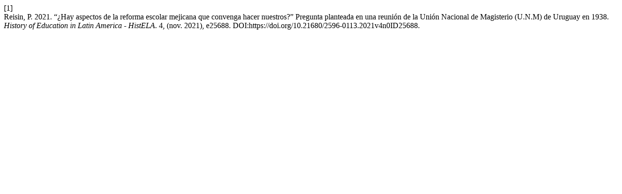

--- FILE ---
content_type: text/html; charset=UTF-8
request_url: https://periodicos.ufrn.br/histela/citationstylelanguage/get/acm-sig-proceedings?submissionId=25688&publicationId=21189
body_size: 353
content:
<div class="csl-bib-body">
  <div class="csl-entry"><div class="csl-left-margin">[1]</div><div class="csl-right-inline">Reisin, P. 2021. “¿Hay aspectos de la reforma escolar mejicana que convenga hacer nuestros?” Pregunta planteada en una reunión de la Unión Nacional de Magisterio (U.N.M) de Uruguay en 1938. <i>History of Education in Latin America - HistELA</i>. 4, (nov. 2021), e25688. DOI:https://doi.org/10.21680/2596-0113.2021v4n0ID25688.</div></div>
</div>